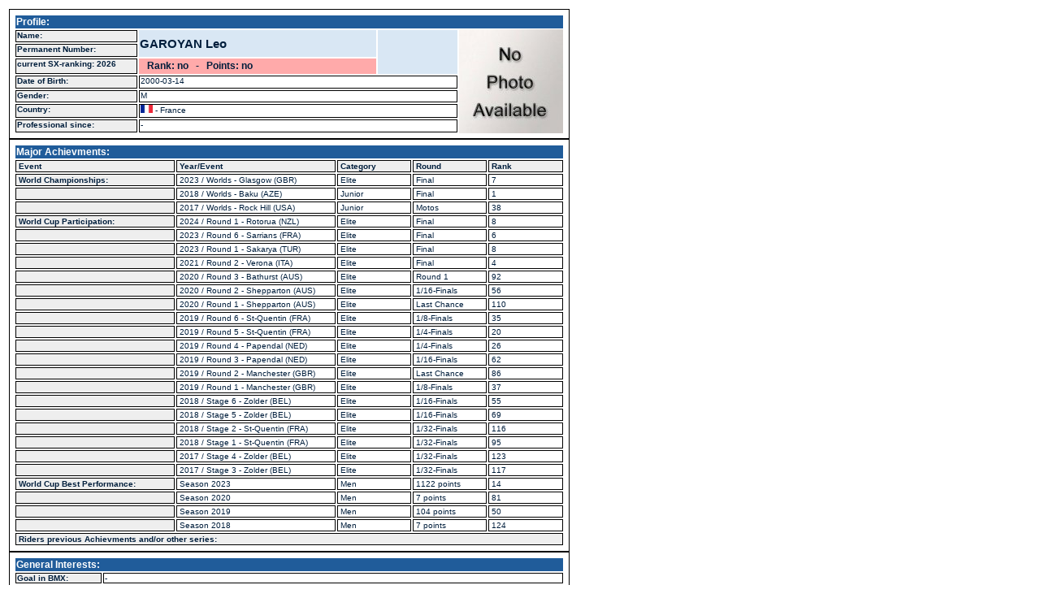

--- FILE ---
content_type: text/html; charset=UTF-8
request_url: https://www.bmx-results.com/db/riders_info.php?id=10025312637
body_size: 9674
content:

<html>
<head>
         <link rel="stylesheet" type="text/css" href="../css/uci.css">
<meta http-equiv="Content-Type" content="text/html; charset=ISO-8859-2" />

<script type="text/JavaScript">

<!-- Original:  William Rozell Jr (elranzer@nospam.com ) -->
<!-- Web Site:  http://www.elranzer.com -->
<!-- Begin

var user;
var user2;
var subject;
var domain;
var suffix;
function jemail(user, domain, suffix, user2, subject){
document.write('<a href="' + 'mailto:' + user + '@' + domain + '.' + suffix + '?subject=' + subject + '">' + user2 + '</a>');
}
//  End -->
</script>
         
         
</head>
<body class="menu">
<table border="0" width="750px">
<tr><td align="left" valign="top" colspan="1">
<!--Tabelle Daten-->
<table class="tabelle" width="750px">
<tr>
<td class="sector" colspan="4"><font color="#FFFFFF">Profile:</font></td>

</tr>
<tr>
<td class="titel" width="180px">Name:</td><td class="titel_name" width="300px" rowspan="2"><b>GAROYAN Leo</b></td>


<td class="perm_num" rowspan="3" width="100"><b></b></td>

<td class="bild" rowspan="11"><img src="../headshots/no_photo.jpg" width="128" height="128" border="0" alt=" no picture available"></td>

</tr>
<tr><td class="titel">Permanent Number:</td></tr>
<tr><td class="titel" colspan="1">current SX-ranking: 2026</td>
<td class="sector_sx" colspan="1">Rank: no &nbsp; - &nbsp; Points: no</td></tr>
<tr><td class="titel">Date of Birth:</td><td class="data" colspan="2">2000-03-14</td></tr>
<tr><td class="titel">Gender:</td><td class="data" colspan="2">M</td></tr>

<tr><td class="titel">Country:</td><td class="data" colspan="2"><img src="../images/flags/fra.jpg" width="" height="10" border="0" alt="FRA"> - France</td>
</tr>
<tr><td class="titel">Professional since:</td><td class="data" colspan="2">-</td></tr>




</table>


<!--Tabelle erreichtes -------------------------------------------------------------------------------- -->
<!------------------------------ Olympic Games ---------------------------------------------------- -->
<!----------------------------------------------------------------------------------------------------- -->
<table class="tabelle">
<tr><td class="sector" colspan="5"><font color="#FFFFFF">Major Achievments:</font></td></tr>
<tr>
<td class="ach_titel1">Event</td><td class="ach_titel2">Year/Event</td>
<td class="ach_titel3">Category</td><td class="ach_titel3">Round</td><td class="ach_titel3">Rank</td>
</tr>


<!------------------------------World Championships-------------------------------------------------------------- -->
<!----------------------------------------------------------------------------------------------------- -->


<tr>
<td class="ach_titel1">World Championships:</td>
<td class="ach_data2"> 2023 / Worlds - Glasgow (GBR)</td>
<td class="ach_data3"> Elite</td>
<td class="ach_data3"> Final</td>
<td class="ach_data3"> 7</td>
</tr>
<tr>
<td class="ach_titel1"></td>
<td class="ach_data2"> 2018 / Worlds - Baku (AZE)</td>
<td class="ach_data3"> Junior</td>
<td class="ach_data3"> Final</td>
<td class="ach_data3"> 1</td>
</tr>
<tr>
<td class="ach_titel1"></td>
<td class="ach_data2"> 2017 / Worlds - Rock Hill (USA)</td>
<td class="ach_data3"> Junior</td>
<td class="ach_data3"> Motos</td>
<td class="ach_data3"> 38</td>
</tr>

<!------------------------------World Cup-------------------------------------------------------------- -->
<!----------------------------------------------------------------------------------------------------- -->
<tr>
<td class="ach_titel1">World Cup Participation:</td>
<td class="ach_data2"> 2024 / Round 1 - Rotorua (NZL)</td>
<td class="ach_data3"> Elite</td>
<td class="ach_data3"> Final</td>
<td class="ach_data3"> 8</td>
</tr>
<tr>
<td class="ach_titel1"></td>
<td class="ach_data2"> 2023 / Round 6 - Sarrians (FRA)</td>
<td class="ach_data3"> Elite</td>
<td class="ach_data3"> Final</td>
<td class="ach_data3"> 6</td>
</tr>
<tr>
<td class="ach_titel1"></td>
<td class="ach_data2"> 2023 / Round 1 - Sakarya (TUR)</td>
<td class="ach_data3"> Elite</td>
<td class="ach_data3"> Final</td>
<td class="ach_data3"> 8</td>
</tr>
<tr>
<td class="ach_titel1"></td>
<td class="ach_data2"> 2021 / Round 2 - Verona (ITA)</td>
<td class="ach_data3"> Elite</td>
<td class="ach_data3"> Final</td>
<td class="ach_data3"> 4</td>
</tr>
<tr>
<td class="ach_titel1"></td>
<td class="ach_data2"> 2020 / Round 3 - Bathurst (AUS)</td>
<td class="ach_data3"> Elite</td>
<td class="ach_data3"> Round 1</td>
<td class="ach_data3"> 92</td>
</tr>
<tr>
<td class="ach_titel1"></td>
<td class="ach_data2"> 2020 / Round 2 - Shepparton (AUS)</td>
<td class="ach_data3"> Elite</td>
<td class="ach_data3"> 1/16-Finals</td>
<td class="ach_data3"> 56</td>
</tr>
<tr>
<td class="ach_titel1"></td>
<td class="ach_data2"> 2020 / Round 1 - Shepparton (AUS)</td>
<td class="ach_data3"> Elite</td>
<td class="ach_data3"> Last Chance</td>
<td class="ach_data3"> 110</td>
</tr>
<tr>
<td class="ach_titel1"></td>
<td class="ach_data2"> 2019 / Round 6 - St-Quentin (FRA)</td>
<td class="ach_data3"> Elite</td>
<td class="ach_data3"> 1/8-Finals</td>
<td class="ach_data3"> 35</td>
</tr>
<tr>
<td class="ach_titel1"></td>
<td class="ach_data2"> 2019 / Round 5 - St-Quentin (FRA)</td>
<td class="ach_data3"> Elite</td>
<td class="ach_data3"> 1/4-Finals</td>
<td class="ach_data3"> 20</td>
</tr>
<tr>
<td class="ach_titel1"></td>
<td class="ach_data2"> 2019 / Round 4 - Papendal (NED)</td>
<td class="ach_data3"> Elite</td>
<td class="ach_data3"> 1/4-Finals</td>
<td class="ach_data3"> 26</td>
</tr>
<tr>
<td class="ach_titel1"></td>
<td class="ach_data2"> 2019 / Round 3 - Papendal (NED)</td>
<td class="ach_data3"> Elite</td>
<td class="ach_data3"> 1/16-Finals</td>
<td class="ach_data3"> 62</td>
</tr>
<tr>
<td class="ach_titel1"></td>
<td class="ach_data2"> 2019 / Round 2 - Manchester (GBR)</td>
<td class="ach_data3"> Elite</td>
<td class="ach_data3"> Last Chance</td>
<td class="ach_data3"> 86</td>
</tr>
<tr>
<td class="ach_titel1"></td>
<td class="ach_data2"> 2019 / Round 1 - Manchester (GBR)</td>
<td class="ach_data3"> Elite</td>
<td class="ach_data3"> 1/8-Finals</td>
<td class="ach_data3"> 37</td>
</tr>
<tr>
<td class="ach_titel1"></td>
<td class="ach_data2"> 2018 / Stage 6 - Zolder (BEL)</td>
<td class="ach_data3"> Elite</td>
<td class="ach_data3"> 1/16-Finals</td>
<td class="ach_data3"> 55</td>
</tr>
<tr>
<td class="ach_titel1"></td>
<td class="ach_data2"> 2018 / Stage 5 - Zolder (BEL)</td>
<td class="ach_data3"> Elite</td>
<td class="ach_data3"> 1/16-Finals</td>
<td class="ach_data3"> 69</td>
</tr>
<tr>
<td class="ach_titel1"></td>
<td class="ach_data2"> 2018 / Stage 2 - St-Quentin (FRA)</td>
<td class="ach_data3"> Elite</td>
<td class="ach_data3"> 1/32-Finals</td>
<td class="ach_data3"> 116</td>
</tr>
<tr>
<td class="ach_titel1"></td>
<td class="ach_data2"> 2018 / Stage 1 - St-Quentin (FRA)</td>
<td class="ach_data3"> Elite</td>
<td class="ach_data3"> 1/32-Finals</td>
<td class="ach_data3"> 95</td>
</tr>
<tr>
<td class="ach_titel1"></td>
<td class="ach_data2"> 2017 / Stage 4 - Zolder (BEL)</td>
<td class="ach_data3"> Elite</td>
<td class="ach_data3"> 1/32-Finals</td>
<td class="ach_data3"> 123</td>
</tr>
<tr>
<td class="ach_titel1"></td>
<td class="ach_data2"> 2017 / Stage 3 - Zolder (BEL)</td>
<td class="ach_data3"> Elite</td>
<td class="ach_data3"> 1/32-Finals</td>
<td class="ach_data3"> 117</td>
</tr>

<!------------------------------World Cup Best -------------------------------------------------------- -->
<!----------------------------------------------------------------------------------------------------- -->
<tr>
<td class="ach_titel1">World Cup Best Performance:</td>
<td class="ach_data2"> Season 2023 </td>
<td class="ach_data3">  Men</td>
<td class="ach_data3"> 1122 points</td>
<td class="ach_data3"> 14</td>
</tr>
<tr>
<td class="ach_titel1"></td>
<td class="ach_data2"> Season 2020</td>
<td class="ach_data3">  Men</td>
<td class="ach_data3"> 7 points</td>
<td class="ach_data3"> 81</td>
</tr>
<tr>
<td class="ach_titel1"></td>
<td class="ach_data2"> Season 2019</td>
<td class="ach_data3">  Men</td>
<td class="ach_data3"> 104 points</td>
<td class="ach_data3"> 50</td>
</tr>
<tr>
<td class="ach_titel1"></td>
<td class="ach_data2"> Season 2018</td>
<td class="ach_data3">  Men</td>
<td class="ach_data3"> 7 points</td>
<td class="ach_data3"> 124</td>
</tr>

<!------------------------------ Achievment -------------------------------------------------------- -->
<!----------------------------------------------------------------------------------------------------- -->

<tr>
<td class="ach_titel1" colspan="5">Riders previous Achievments and/or other series:</td>
</tr>



</table>


<!--Tabelle Interessen-->
<table class="tabelle">
<tr><td class="sector" colspan="2"><font color="#FFFFFF">General Interests:</font></td></tr>
<tr>
<td class="titel2">Goal in BMX:</td>
<td class="data2">-</td>
</tr>
</table>
</td></tr>

<tr><td class="small"> 
If you want to edit your profile please send an 

         <script language="JavaScript">
	<!-- Begin
	jemail("bmxresults", "me", "com", "email", "bmxsupercross.net - Riders Profile for Leo GAROYAN; id=10025312637");
	//  End -->
	</script>
	

 or use the contact form -  &copy; TS Timing



</td></tr>




